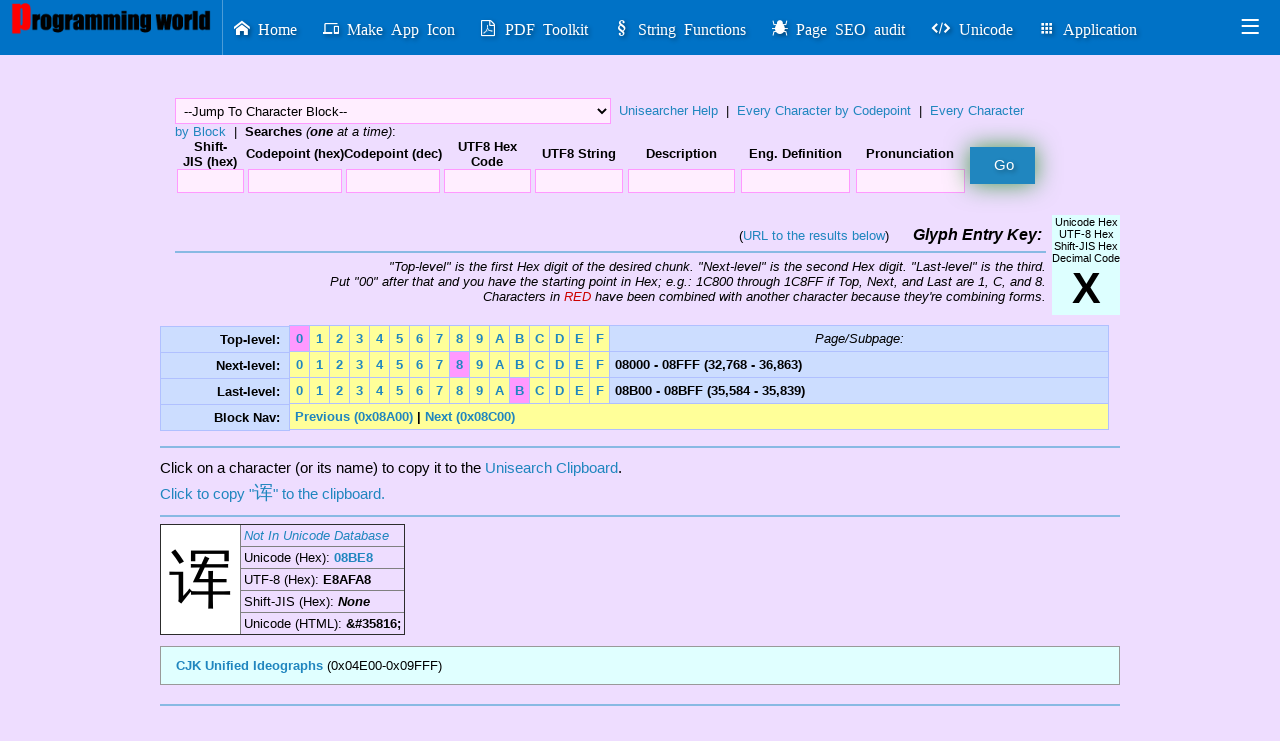

--- FILE ---
content_type: text/html; charset=UTF-8
request_url: https://thegioilaptrinh.net/unicode/?page=08&subpage=B&glyph=08BE8
body_size: 10664
content:
<html>

<head>
  <link type="image/x-icon" rel="icon" href="../images/favicon.png" />
    <meta http-equiv="content-type" content="text/html; charset=UTF-8" />
    <meta name="author" content = "ThếGiớiLậpTrình.Net" />
<meta name="classification" content="Unicode Utility" />
<meta name="distribution" content="Global" />
<meta name="doc-class" content="Completed" />
<meta name="doc-type" content="Web Page" />
<meta name="generator" content="pico v4.10" />
<meta name="MSSmartTagsPreventParsing" content="TRUE" />
<meta name="reply-to" content="thegioilaptrinh.net@gmail.com (ThếGiớiLậpTrình.Net)" />
<meta name="title" content="The Unicode Search: Details for 诨 (0x8be8, 35816)" />
<meta name="description" content="The Unicode Search. An interactive, fun-to-use Unicode database front-end, designed specifically to make the life of web designers and programmers alike easier (because I'm both) by making it effortless to find Unicode/UTF-8 characters in various encoding methods, enabling reproducing them hither and yon with clarity and grace. So the dream goes." />
<meta name="keywords" content="unicode, interactive, unicode chart, unicode charts, unicode search, unicode searcher, unicode character, unicode characters, unicode database, unicode lookup, unicode look up, codepoint, code point, glyph, unicode utf8, unicode utf-8, unicode utf 8, 0x8be8" />


<!-- Global site tag (gtag.js) - Google Analytics -->
   <script async src="https://www.googletagmanager.com/gtag/js?id=UA-20391402-2"></script>
   <script>
   window.dataLayer = window.dataLayer || [];

   function gtag() {
      dataLayer.push(arguments);
   }
   gtag('js', new Date());

   gtag('config', 'UA-20391402-2');
   </script><!-- <script async src="https://pagead2.googlesyndication.com/pagead/js/adsbygoogle.js?client=ca-pub-1656614863517753" crossorigin="anonymous"></script> -->

   <!-- <script async="async" data-cfasync="false" src="//pl18818423.highrevenuegate.com/7289de0c2862b3e750f26d791e09f13d/invoke.js"></script>

   //adsterra
   <script type='text/javascript' src='//pl18818934.highrevenuegate.com/b8/fe/0f/b8fe0f6826aa48a3ce9fd9be25e7e0bd.js'></script> -->
   <!-- <script type='text/javascript' src='//pl25379530.profitablecpmrate.com/27/90/48/2790482aebba7ad0fd2c181254f1995c.js'></script> -->

   <!-- <script async type="application/javascript" src="https://a.exdynsrv.com/ad-provider.js"></script> -->
   <!-- sms -->
   <!-- <script type="application/javascript" src="https://syndication.exdynsrv.com/splash.php?idzone=4953936"></script>
   <script type="application/javascript" data-idzone="4953972" data-ad_frequency_count="1" data-ad_frequency_period="30" data-type="desktop" data-browser_settings="1" data-ad_trigger_method="3" src="https://a.exdynsrv.com/fp-interstitial.js"></script> -->


  <!-- <title>TITLE?></title> -->
  <title>Unicode Search</title>
  <link rel="stylesheet" href="../css/metro.min.css" type="text/css">
  <link rel="stylesheet" href="../css/metro-responsive.min.css" type="text/css">

  <link href="../css/metro-icons.min.css" rel="stylesheet" type="text/css" />
  <link href="../css/metro-schemes.min.css" rel="stylesheet" type="text/css" />
  <link href="../css/metro-colors.min.css" rel="stylesheet" type="text/css" />

  <link rel="stylesheet" href="../css/style.css" type="text/css">
  <link rel="stylesheet" href="style.css" type="text/css">

  <script src="../js/jquery-3.1.0.js"></script>

  <script language="Javascript" src="inc.js"></script>
  <script language="Javascript" src="hints.js"></script>

    <script language="Javascript">
    var HINTS_CFG = {
      'top': 10, // a vertical offset of a hint from mouse pointer
      'left': 10, // a horizontal offset of a hint from mouse pointer
      'css': 'hint_text', // a style class name for all hints, TD object
      'show_delay': 50, // a delay between object mouseover and hint appearing
      'hide_delay': 0, // a delay between hint appearing and hint hiding
      'wise': true, // forces tip popup to be all on the screen.
      'follow': true, // makes tip popup follow mouse while open.
      'z-index': 0 // a z-index for all hint layers
    };

    var HINTS_ITEMS = new Array();
    HINTS_ITEMS[-1]='Codepoint (hexadecimal)<BR>&#12467;&#12540;&#12489;&#12509;&#12452;&#12531;&#12488; &#12304;16&#36914;&#27861;&#12305;<BR>Punto de c&#243;digo (hexadecimal)<BR>Kennzahlpunkt (hexadezimal)<BR>Point de code (hexad&#233;cimal)<BR>Punto di codice (esadecimale)<BR>&#931;&#951;&#956;&#949;&#943;&#959; &#954;&#974;&#948;&#953;&#954;&#945; (&#948;&#949;&#954;&#945;&#949;&#958;&#945;&#948;&#953;&#954;&#972;)<BR>(16 &#51652;&#48277;) &#53076;&#46300; &#54252;&#51064;&#53944;<BR>&#1055;&#1091;&#1085;&#1082;&#1090; &#1050;&#1086;&#1076;&#1077;&#1075;&#1086; (&#1096;&#1077;&#1089;&#1090;&#1085;&#1072;&#1076;&#1094;&#1072;&#1090;&#1080;&#1088;&#1080;&#1095;&#1085;&#1099;&#1081;)<BR>(Het hexadecimale) Punt van de code<BR>&#30908;&#40670; &#65288;&#21313;&#20845;&#36914;&#21046;&#65289;<BR>M&#227; &#273;i&#7875;m (16-th&#7853;p ph&#226;n)<BR>';HINTS_ITEMS[-2]='Codepoint (decimal)<BR>&#12467;&#12540;&#12489;&#12509;&#12452;&#12531;&#12488; &#12304;&#12487;&#12471;&#12510;&#12523;&#12305;<BR>Punto de c&#243;digo (decimal)<BR>Kennzahlpunkt (dezimal)<BR>Point de code (d&#233;cimal)<BR>Punto di codice (decimale)<BR>&#931;&#951;&#956;&#949;&#943;&#959; &#954;&#974;&#948;&#953;&#954;&#945; (&#948;&#949;&#954;&#945;&#948;&#953;&#954;&#972;&#962;)<BR>(&#49901;&#51652;&#48277;) &#53076;&#46300; &#54252;&#51064;&#53944;<BR>&#1055;&#1091;&#1085;&#1082;&#1090; &#1050;&#1086;&#1076;&#1077;&#1075;&#1086; (&#1076;&#1077;&#1089;&#1103;&#1090;&#1080;&#1095;&#1085;&#1086;)<BR>(decimaal) Punt van de code<BR>&#30908;&#40670; &#65288;&#23567;&#25976;&#65289;<BR>M&#227; &#273;i&#7875;m (Th&#7853;p ph&#226;n)<BR>';HINTS_ITEMS[-3]='Shift-JIS (hexadecimal)<BR>&#12471;&#12501;&#12488;-JIS &#12304;16&#36914;&#27861;&#12305;<BR>S-JIS (hexadecimal)<BR>S-JIS (hexadezimal)<BR>S-JIS (hexad&#233;cimal)<BR>S-JIS (esadecimale)<BR>S-JIS (&#948;&#949;&#954;&#945;&#949;&#958;&#945;&#948;&#953;&#954;&#972;)<BR>(16 &#51652;&#48277;) S-JIS<BR>S-JIS (&#1096;&#1077;&#1089;&#1090;&#1085;&#1072;&#1076;&#1094;&#1072;&#1090;&#1080;&#1088;&#1080;&#1095;&#1085;&#1099;&#1081;)<BR>(Het hexadecimale) S-JIS<BR>S-JIS &#65288;&#21313;&#20845;&#36914;&#21046;&#65289;<BR>Shift-JIS (16-th&#7853;p ph&#226;n)<BR>';HINTS_ITEMS[-4]='UTF8 (hexadecimal)<BR>UTF8 &#12304;16&#36914;&#27861;&#12305;<BR>UTF8 (hexadecimal)<BR>UTF8 (hexadezimal)<BR>UTF8 (hexad&#233;cimal)<BR>UTF8 (esadecimale)<BR>UTF8 (&#948;&#949;&#954;&#945;&#949;&#958;&#945;&#948;&#953;&#954;&#972;)<BR>(16 &#51652;&#48277;) UTF8<BR>UTF8 (&#1096;&#1077;&#1089;&#1090;&#1085;&#1072;&#1076;&#1094;&#1072;&#1090;&#1080;&#1088;&#1080;&#1095;&#1085;&#1099;&#1081;)<BR>(Het hexadecimale) UTF8<BR>UTF8 &#65288;&#21313;&#20845;&#36914;&#21046;&#65289;<BR>UTF8 (16-th&#7853;p ph&#226;n)<BR>';HINTS_ITEMS[-5]='UTF8 Character String<BR>UTF8 &#12473;&#12488;&#12522;&#12531;&#12464;<BR>UTF8 Caracteres<BR>UTF8 Buchstaben<BR>UTF8 Caract&#232;res<BR>UTF8 Caratteri<BR>UTF8 &#935;&#945;&#961;&#945;&#954;&#964;&#942;&#961;&#949;&#962;<BR>UTF8 &#53945;&#49457;<BR>UTF8 &#1061;&#1072;&#1088;&#1072;&#1082;&#1090;&#1077;&#1088;&#1099;<BR>UTF8 Karakters<BR>UTF8 &#23383;&#31526;<BR>UTF8 M&#7897;t chu&#7895;i nh&#226;n v&#7853;t<BR>';HINTS_ITEMS[-6]='Description (English)<BR>&#33521;&#35500;&#26126;<BR>Descripci&#243;n (Ingl&#233;s)<BR>Beschreibung (Englisch)<BR>Description (Anglais)<BR>Descrizione (Inglese)<BR>&#928;&#949;&#961;&#953;&#947;&#961;&#945;&#966;&#942; (&#913;&#947;&#947;&#955;&#953;&#954;&#940;)<BR>(&#50689;&#50612;) &#47896;&#49324;<BR>&#1054;&#1087;&#1080;&#1089;&#1072;&#1085;&#1080;&#1077; (&#1040;&#1085;&#1075;&#1083;&#1080;&#1081;&#1089;&#1082;&#1086;)<BR>(Engels) Beschrijving<BR>&#25551;&#36848; &#65288;&#33521;&#35486;&#65289;<BR>M&#244; t&#7843; (Ti&#7871;ng Anh)<BR>';HINTS_ITEMS[-7]='Definition (English)<BR>&#33521;&#23450;&#32681;<BR>Definici&#243;n (Ingl&#233;s)<BR>Definition (Englisch)<BR>D&#233;finition (Anglais)<BR>Definizione (Inglese)<BR>&#922;&#945;&#952;&#959;&#961;&#953;&#963;&#956;&#972;&#962; (&#913;&#947;&#947;&#955;&#953;&#954;&#940;)<BR>(&#50689;&#50612;) &#51221;&#51032;<BR>&#1054;&#1087;&#1088;&#1077;&#1076;&#1077;&#1083;&#1077;&#1085;&#1080;&#1077; (&#1040;&#1085;&#1075;&#1083;&#1080;&#1081;&#1089;&#1082;&#1086;)<BR>(Engels) Definitie<BR>&#23450;&#32681; &#65288;&#33521;&#35486;&#65289;<BR>Đ&#7883;nh ngh&#297;a (Ti&#7871;ng Anh)<BR>';HINTS_ITEMS[-8]='Pronunciation (English)<BR>&#33521;&#30330;&#38899;<BR>Pronunciaci&#243;n (Ingl&#233;s)<BR>Aussprache (Englisch)<BR>Prononciation (Anglais)<BR>Pronuncia (Inglese)<BR>&#928;&#961;&#959;&#966;&#959;&#961;&#940; (&#913;&#947;&#947;&#955;&#953;&#954;&#940;)<BR>(&#50689;&#50612;) &#48156;&#51020;<BR>&#1042;&#1099;&#1075;&#1086;&#1074;&#1086;&#1088; (&#1040;&#1085;&#1075;&#1083;&#1080;&#1081;&#1089;&#1082;&#1086;)<BR>(Engels) Uitspraak<BR>&#30332;&#38899; &#65288;&#33521;&#35486;&#65289;<BR>Ph&#225;t &#226;m (Ti&#7871;ng Anh)<BR>';    var myHint = new THints(HINTS_CFG, HINTS_ITEMS);
  </script>

  <script src="../js/metro.min.js"> </script>
</head>


<body>
  <div class="app-bar" data-role="appbar">
    <a class="app-bar-element" href="https://thegioilaptrinh.net/"><img src="../images/logo_sc.png" class="logo"></a>
    <span class="app-bar-divider"></span>
    <ul class="app-bar-menu">
    <li><a href="https://thegioilaptrinh.net/" class="text-shadow"><span class="mif-home prepend-icon"> Home</span>&nbsp;</a></li>
    <li><a href="https://thegioilaptrinh.net/make-app-icon/" class="text-shadow"><span class="mif-phonelink prepend-icon"> Make App Icon</span>&nbsp;</a></li>
    <li><a href="https://thegioilaptrinh.net/tools/pdf-kit" class="text-shadow"><span class="mif-file-pdf prepend-icon"> PDF Toolkit</span>&nbsp;</a></li>
    <li><a href="https://thegioilaptrinh.net/string" class="text-shadow"><span class="mif-section prepend-icon"> String Functions</span>&nbsp;</a></li>
    <!--    <li><a href="http://thegioilaptrinh.net/app/appru/" class="text-shadow"><span class="mif-security prepend-icon"></span> Chess Kingdom AI</a></li>-->
    <!--    <li><a href="http://thegioilaptrinh.net/app/appru/#solitaire" class="text-shadow" title="Cards Solitaire Spider Solitaire"><span class="mif-versions prepend-icon"></span> Cards Solitaire</a></li>-->
    <!--    <li><a href="http://thegioilaptrinh.net/app/chinese-chess/" class="text-shadow"><span class="mif-dice prepend-icon"></span> Chinese Chess AI</a></li>-->
    <!--    <li><a href="http://thegioilaptrinh.net/app/appru/#gomoku" class="text-shadow" title="Chess Caro - Tik Tak Toe - Gomoku"><span class="mif-cross prepend-icon"></span> Caro - Tiktaktoe</a></li>-->
    
    <li><a href="https://thegioilaptrinh.net/reviewer/tools-seo/" class="text-shadow"><span class="mif-bug prepend-icon"> Page SEO audit</span>&nbsp;</a></li>
    <li><a href="https://thegioilaptrinh.net/unicode/" class="text-shadow"><span class="mif-embed2 prepend-icon"> Unicode</span>&nbsp;</a></li>
    <li><a href="https://thegioilaptrinh.net/app/" class="text-shadow"><span class="mif-apps prepend-icon"> Application</span>&nbsp;</a></li>

    <li>
        <a href="" class="dropdown-toggle"><span class="mif-tools"> Tools</span>&nbsp;</a>
        <ul class="d-menu app-bar-drop-container" data-role="dropdown">
            <li><a href="https://thegioilaptrinh.net/mindmap/" class="text-shadow"><span class="mif-flow-tree prepend-icon"> Mindmap</span>&nbsp;</a></li>
            <li><a href="https://thegioilaptrinh.net/miniPaint/" class="text-shadow"><span class="mif-palette prepend-icon"> Design & Paint</span>&nbsp;</a></li>
            <li class="divider"></li>
        </ul>
    </li>
    <!--        <li><a href="">Help</a></li>-->
    
</ul>

<ul class="app-bar-menu place-right">
    <li><a href="#" class="text-shadow"><span class="mif-compass prepend-icon"> Support</span>&nbsp;</a></li>
</ul>
  </div>

  <div class="container">
          <div class="clear-float" style="text-align:center; padding-top:10px">
        <script type="text/javascript">
          atOptions = {
            'key': '45e859db7d249e2248daebfb76b4ac18',
            'format': 'iframe',
            'height': 90,
            'width': 728,
            'params': {}
          };
        </script>
        <script type="text/javascript" src="//www.highperformanceformat.com/45e859db7d249e2248daebfb76b4ac18/invoke.js"></script>
      </div>
    
    <div class="clear-float"></div>

    <table class="table">
      <form method="POST" action="">
        <input type="hidden" name="dosearch" value="y">
        <input type="hidden" name="page" value="08">
        <input type="hidden" name="subpage" value="B">
        <tr>
          <td valign="middle" colspan="2">

            <table class="table tb-no-space">
              <tr>
                <td colspan="17">
                  <select name="codeblock" onChange="submit();">
<option value="">--Jump To Character Block--</option>
<option value="1E9" >0x1E900-0x1E95F: Adlam</option>
<option value="101" >0x10100-0x1013F: Aegean Numbers</option>
<option value="117" >0x11700-0x1174F: Ahom</option>
<option value="1F7" >0x1F700-0x1F77F: Alchemical Symbols</option>
<option value="0FB" >0x0FB00-0x0FB4F: Alphabetic Presentation Forms</option>
<option value="144" >0x14400-0x1467F: Anatolian Hieroglyphs</option>
<option value="1D2" >0x1D200-0x1D24F: Ancient Greek Musical Notation</option>
<option value="101" >0x10140-0x1018F: Ancient Greek Numbers</option>
<option value="101" >0x10190-0x101CF: Ancient Symbols</option>
<option value="006" >0x00600-0x006FF: Arabic</option>
<option value="008" >0x008A0-0x008FF: Arabic Extended-A</option>
<option value="008" >0x00870-0x0089F: Arabic Extended-B</option>
<option value="1EE" >0x1EE00-0x1EEFF: Arabic Mathematical Alphabetic Symbols</option>
<option value="0FB" >0x0FB50-0x0FDFF: Arabic Presentation Forms-A</option>
<option value="0FE" >0x0FE70-0x0FEFF: Arabic Presentation Forms-B</option>
<option value="007" >0x00750-0x0077F: Arabic Supplement</option>
<option value="005" >0x00530-0x0058F: Armenian</option>
<option value="021" >0x02190-0x021FF: Arrows</option>
<option value="10B" >0x10B00-0x10B3F: Avestan</option>
<option value="01B" >0x01B00-0x01B7F: Balinese</option>
<option value="0A6" >0x0A6A0-0x0A6FF: Bamum</option>
<option value="168" >0x16800-0x16A3F: Bamum Supplement</option>
<option value="000" >0x00000-0x0007F: Basic Latin</option>
<option value="16A" >0x16AD0-0x16AFF: Bassa Vah</option>
<option value="01B" >0x01BC0-0x01BFF: Batak</option>
<option value="009" >0x00980-0x009FF: Bengali</option>
<option value="11C" >0x11C00-0x11C6F: Bhaiksuki</option>
<option value="025" >0x02580-0x0259F: Block Elements</option>
<option value="031" >0x03100-0x0312F: Bopomofo</option>
<option value="031" >0x031A0-0x031BF: Bopomofo Extended</option>
<option value="025" >0x02500-0x0257F: Box Drawing</option>
<option value="110" >0x11000-0x1107F: Brahmi</option>
<option value="028" >0x02800-0x028FF: Braille Patterns</option>
<option value="01A" >0x01A00-0x01A1F: Buginese</option>
<option value="017" >0x01740-0x0175F: Buhid</option>
<option value="1D0" >0x1D000-0x1D0FF: Byzantine Musical Symbols</option>
<option value="102" >0x102A0-0x102DF: Carian</option>
<option value="105" >0x10530-0x1056F: Caucasian Albanian</option>
<option value="111" >0x11100-0x1114F: Chakma</option>
<option value="0AA" >0x0AA00-0x0AA5F: Cham</option>
<option value="013" >0x013A0-0x013FF: Cherokee</option>
<option value="0AB" >0x0AB70-0x0ABBF: Cherokee Supplement</option>
<option value="1FA" >0x1FA00-0x1FA6F: Chess Symbols</option>
<option value="10F" >0x10FB0-0x10FDF: Chorasmian</option>
<option value="033" >0x03300-0x033FF: CJK Compatibility</option>
<option value="0FE" >0x0FE30-0x0FE4F: CJK Compatibility Forms</option>
<option value="0F9" >0x0F900-0x0FAFF: CJK Compatibility Ideographs</option>
<option value="2F8" >0x2F800-0x2FA1F: CJK Compatibility Ideographs Supplement</option>
<option value="02E" >0x02E80-0x02EFF: CJK Radicals Supplement</option>
<option value="031" >0x031C0-0x031EF: CJK Strokes</option>
<option value="030" >0x03000-0x0303F: CJK Symbols and Punctuation</option>
<option value="04E" >0x04E00-0x09FFF: CJK Unified Ideographs</option>
<option value="034" >0x03400-0x04DBF: CJK Unified Ideographs Extension A</option>
<option value="200" >0x20000-0x2A6DF: CJK Unified Ideographs Extension B</option>
<option value="2A7" >0x2A700-0x2B73F: CJK Unified Ideographs Extension C</option>
<option value="2B7" >0x2B740-0x2B81F: CJK Unified Ideographs Extension D</option>
<option value="2B8" >0x2B820-0x2CEAF: CJK Unified Ideographs Extension E</option>
<option value="2CE" >0x2CEB0-0x2EBEF: CJK Unified Ideographs Extension F</option>
<option value="300" >0x30000-0x3134F: CJK Unified Ideographs Extension G</option>
<option value="003" >0x00300-0x0036F: Combining Diacritical Marks</option>
<option value="01A" >0x01AB0-0x01AFF: Combining Diacritical Marks Extended</option>
<option value="020" >0x020D0-0x020FF: Combining Diacritical Marks for Symbols</option>
<option value="01D" >0x01DC0-0x01DFF: Combining Diacritical Marks Supplement</option>
<option value="0FE" >0x0FE20-0x0FE2F: Combining Half Marks</option>
<option value="0A8" >0x0A830-0x0A83F: Common Indic Number Forms</option>
<option value="024" >0x02400-0x0243F: Control Pictures</option>
<option value="02C" >0x02C80-0x02CFF: Coptic</option>
<option value="102" >0x102E0-0x102FF: Coptic Epact Numbers</option>
<option value="1D3" >0x1D360-0x1D37F: Counting Rod Numerals</option>
<option value="120" >0x12000-0x123FF: Cuneiform</option>
<option value="124" >0x12400-0x1247F: Cuneiform Numbers and Punctuation</option>
<option value="020" >0x020A0-0x020CF: Currency Symbols</option>
<option value="108" >0x10800-0x1083F: Cypriot Syllabary</option>
<option value="12F" >0x12F90-0x12FFF: Cypro-Minoan</option>
<option value="004" >0x00400-0x004FF: Cyrillic</option>
<option value="02D" >0x02DE0-0x02DFF: Cyrillic Extended-A</option>
<option value="0A6" >0x0A640-0x0A69F: Cyrillic Extended-B</option>
<option value="01C" >0x01C80-0x01C8F: Cyrillic Extended-C</option>
<option value="005" >0x00500-0x0052F: Cyrillic Supplement</option>
<option value="104" >0x10400-0x1044F: Deseret</option>
<option value="009" >0x00900-0x0097F: Devanagari</option>
<option value="0A8" >0x0A8E0-0x0A8FF: Devanagari Extended</option>
<option value="027" >0x02700-0x027BF: Dingbats</option>
<option value="119" >0x11900-0x1195F: Dives Akuru</option>
<option value="118" >0x11800-0x1184F: Dogra</option>
<option value="1F0" >0x1F030-0x1F09F: Domino Tiles</option>
<option value="1BC" >0x1BC00-0x1BC9F: Duployan</option>
<option value="124" >0x12480-0x1254F: Early Dynastic Cuneiform</option>
<option value="134" >0x13430-0x1343F: Egyptian Hieroglyph Format Controls</option>
<option value="130" >0x13000-0x1342F: Egyptian Hieroglyphs</option>
<option value="105" >0x10500-0x1052F: Elbasan</option>
<option value="10F" >0x10FE0-0x10FFF: Elymaic</option>
<option value="1F6" >0x1F600-0x1F64F: Emoticons</option>
<option value="1F1" >0x1F100-0x1F1FF: Enclosed Alphanumeric Supplement</option>
<option value="024" >0x02460-0x024FF: Enclosed Alphanumerics</option>
<option value="032" >0x03200-0x032FF: Enclosed CJK Letters and Months</option>
<option value="1F2" >0x1F200-0x1F2FF: Enclosed Ideographic Supplement</option>
<option value="012" >0x01200-0x0137F: Ethiopic</option>
<option value="02D" >0x02D80-0x02DDF: Ethiopic Extended</option>
<option value="0AB" >0x0AB00-0x0AB2F: Ethiopic Extended-A</option>
<option value="1E7" >0x1E7E0-0x1E7FF: Ethiopic Extended-B</option>
<option value="013" >0x01380-0x0139F: Ethiopic Supplement</option>
<option value="020" >0x02000-0x0206F: General Punctuation</option>
<option value="025" >0x025A0-0x025FF: Geometric Shapes</option>
<option value="1F7" >0x1F780-0x1F7FF: Geometric Shapes Extended</option>
<option value="010" >0x010A0-0x010FF: Georgian</option>
<option value="01C" >0x01C90-0x01CBF: Georgian Extended</option>
<option value="02D" >0x02D00-0x02D2F: Georgian Supplement</option>
<option value="02C" >0x02C00-0x02C5F: Glagolitic</option>
<option value="1E0" >0x1E000-0x1E02F: Glagolitic Supplement</option>
<option value="103" >0x10330-0x1034F: Gothic</option>
<option value="113" >0x11300-0x1137F: Grantha</option>
<option value="003" >0x00370-0x003FF: Greek and Coptic</option>
<option value="01F" >0x01F00-0x01FFF: Greek Extended</option>
<option value="00A" >0x00A80-0x00AFF: Gujarati</option>
<option value="11D" >0x11D60-0x11DAF: Gunjala Gondi</option>
<option value="00A" >0x00A00-0x00A7F: Gurmukhi</option>
<option value="0FF" >0x0FF00-0x0FFEF: Halfwidth and Fullwidth Forms</option>
<option value="031" >0x03130-0x0318F: Hangul Compatibility Jamo</option>
<option value="011" >0x01100-0x011FF: Hangul Jamo</option>
<option value="0A9" >0x0A960-0x0A97F: Hangul Jamo Extended-A</option>
<option value="0D7" >0x0D7B0-0x0D7FF: Hangul Jamo Extended-B</option>
<option value="0AC" >0x0AC00-0x0D7AF: Hangul Syllables</option>
<option value="10D" >0x10D00-0x10D3F: Hanifi Rohingya</option>
<option value="017" >0x01720-0x0173F: Hanunoo</option>
<option value="108" >0x108E0-0x108FF: Hatran</option>
<option value="005" >0x00590-0x005FF: Hebrew</option>
<option value="0DB" >0x0DB80-0x0DBFF: High Private Use Surrogates</option>
<option value="0D8" >0x0D800-0x0DB7F: High Surrogates</option>
<option value="030" >0x03040-0x0309F: Hiragana</option>
<option value="02F" >0x02FF0-0x02FFF: Ideographic Description Characters</option>
<option value="16F" >0x16FE0-0x16FFF: Ideographic Symbols and Punctuation</option>
<option value="108" >0x10840-0x1085F: Imperial Aramaic</option>
<option value="1EC" >0x1EC70-0x1ECBF: Indic Siyaq Numbers</option>
<option value="10B" >0x10B60-0x10B7F: Inscriptional Pahlavi</option>
<option value="10B" >0x10B40-0x10B5F: Inscriptional Parthian</option>
<option value="002" >0x00250-0x002AF: IPA Extensions</option>
<option value="0A9" >0x0A980-0x0A9DF: Javanese</option>
<option value="110" >0x11080-0x110CF: Kaithi</option>
<option value="1B1" >0x1B100-0x1B12F: Kana Extended-A</option>
<option value="1AF" >0x1AFF0-0x1AFFF: Kana Extended-B</option>
<option value="1B0" >0x1B000-0x1B0FF: Kana Supplement</option>
<option value="031" >0x03190-0x0319F: Kanbun</option>
<option value="02F" >0x02F00-0x02FDF: Kangxi Radicals</option>
<option value="00C" >0x00C80-0x00CFF: Kannada</option>
<option value="030" >0x030A0-0x030FF: Katakana</option>
<option value="031" >0x031F0-0x031FF: Katakana Phonetic Extensions</option>
<option value="0A9" >0x0A900-0x0A92F: Kayah Li</option>
<option value="10A" >0x10A00-0x10A5F: Kharoshthi</option>
<option value="18B" >0x18B00-0x18CFF: Khitan Small Script</option>
<option value="017" >0x01780-0x017FF: Khmer</option>
<option value="019" >0x019E0-0x019FF: Khmer Symbols</option>
<option value="112" >0x11200-0x1124F: Khojki</option>
<option value="112" >0x112B0-0x112FF: Khudawadi</option>
<option value="00E" >0x00E80-0x00EFF: Lao</option>
<option value="01E" >0x01E00-0x01EFF: Latin Extended Additional</option>
<option value="001" >0x00100-0x0017F: Latin Extended-A</option>
<option value="001" >0x00180-0x0024F: Latin Extended-B</option>
<option value="02C" >0x02C60-0x02C7F: Latin Extended-C</option>
<option value="0A7" >0x0A720-0x0A7FF: Latin Extended-D</option>
<option value="0AB" >0x0AB30-0x0AB6F: Latin Extended-E</option>
<option value="107" >0x10780-0x107BF: Latin Extended-F</option>
<option value="1DF" >0x1DF00-0x1DFFF: Latin Extended-G</option>
<option value="000" >0x00080-0x000FF: Latin-1 Supplement</option>
<option value="01C" >0x01C00-0x01C4F: Lepcha</option>
<option value="021" >0x02100-0x0214F: Letterlike Symbols</option>
<option value="019" >0x01900-0x0194F: Limbu</option>
<option value="106" >0x10600-0x1077F: Linear A</option>
<option value="100" >0x10080-0x100FF: Linear B Ideograms</option>
<option value="100" >0x10000-0x1007F: Linear B Syllabary</option>
<option value="0A4" >0x0A4D0-0x0A4FF: Lisu</option>
<option value="11F" >0x11FB0-0x11FBF: Lisu Supplement</option>
<option value="0DC" >0x0DC00-0x0DFFF: Low Surrogates</option>
<option value="102" >0x10280-0x1029F: Lycian</option>
<option value="109" >0x10920-0x1093F: Lydian</option>
<option value="111" >0x11150-0x1117F: Mahajani</option>
<option value="1F0" >0x1F000-0x1F02F: Mahjong Tiles</option>
<option value="11E" >0x11EE0-0x11EFF: Makasar</option>
<option value="00D" >0x00D00-0x00D7F: Malayalam</option>
<option value="008" >0x00840-0x0085F: Mandaic</option>
<option value="10A" >0x10AC0-0x10AFF: Manichaean</option>
<option value="11C" >0x11C70-0x11CBF: Marchen</option>
<option value="11D" >0x11D00-0x11D5F: Masaram Gondi</option>
<option value="1D4" >0x1D400-0x1D7FF: Mathematical Alphanumeric Symbols</option>
<option value="022" >0x02200-0x022FF: Mathematical Operators</option>
<option value="1D2" >0x1D2E0-0x1D2FF: Mayan Numerals</option>
<option value="16E" >0x16E40-0x16E9F: Medefaidrin</option>
<option value="0AB" >0x0ABC0-0x0ABFF: Meetei Mayek</option>
<option value="0AA" >0x0AAE0-0x0AAFF: Meetei Mayek Extensions</option>
<option value="1E8" >0x1E800-0x1E8DF: Mende Kikakui</option>
<option value="109" >0x109A0-0x109FF: Meroitic Cursive</option>
<option value="109" >0x10980-0x1099F: Meroitic Hieroglyphs</option>
<option value="16F" >0x16F00-0x16F9F: Miao</option>
<option value="027" >0x027C0-0x027EF: Miscellaneous Mathematical Symbols-A</option>
<option value="029" >0x02980-0x029FF: Miscellaneous Mathematical Symbols-B</option>
<option value="026" >0x02600-0x026FF: Miscellaneous Symbols</option>
<option value="02B" >0x02B00-0x02BFF: Miscellaneous Symbols and Arrows</option>
<option value="1F3" >0x1F300-0x1F5FF: Miscellaneous Symbols and Pictographs</option>
<option value="023" >0x02300-0x023FF: Miscellaneous Technical</option>
<option value="116" >0x11600-0x1165F: Modi</option>
<option value="0A7" >0x0A700-0x0A71F: Modifier Tone Letters</option>
<option value="018" >0x01800-0x018AF: Mongolian</option>
<option value="116" >0x11660-0x1167F: Mongolian Supplement</option>
<option value="16A" >0x16A40-0x16A6F: Mro</option>
<option value="112" >0x11280-0x112AF: Multani</option>
<option value="1D1" >0x1D100-0x1D1FF: Musical Symbols</option>
<option value="010" >0x01000-0x0109F: Myanmar</option>
<option value="0AA" >0x0AA60-0x0AA7F: Myanmar Extended-A</option>
<option value="0A9" >0x0A9E0-0x0A9FF: Myanmar Extended-B</option>
<option value="108" >0x10880-0x108AF: Nabataean</option>
<option value="119" >0x119A0-0x119FF: Nandinagari</option>
<option value="019" >0x01980-0x019DF: New Tai Lue</option>
<option value="114" >0x11400-0x1147F: Newa</option>
<option value="007" >0x007C0-0x007FF: NKo</option>
<option value="021" >0x02150-0x0218F: Number Forms</option>
<option value="1B1" >0x1B170-0x1B2FF: Nushu</option>
<option value="1E1" >0x1E100-0x1E14F: Nyiakeng Puachue Hmong</option>
<option value="016" >0x01680-0x0169F: Ogham</option>
<option value="01C" >0x01C50-0x01C7F: Ol Chiki</option>
<option value="10C" >0x10C80-0x10CFF: Old Hungarian</option>
<option value="103" >0x10300-0x1032F: Old Italic</option>
<option value="10A" >0x10A80-0x10A9F: Old North Arabian</option>
<option value="103" >0x10350-0x1037F: Old Permic</option>
<option value="103" >0x103A0-0x103DF: Old Persian</option>
<option value="10F" >0x10F00-0x10F2F: Old Sogdian</option>
<option value="10A" >0x10A60-0x10A7F: Old South Arabian</option>
<option value="10C" >0x10C00-0x10C4F: Old Turkic</option>
<option value="10F" >0x10F70-0x10FAF: Old Uyghur</option>
<option value="024" >0x02440-0x0245F: Optical Character Recognition</option>
<option value="00B" >0x00B00-0x00B7F: Oriya</option>
<option value="1F6" >0x1F650-0x1F67F: Ornamental Dingbats</option>
<option value="104" >0x104B0-0x104FF: Osage</option>
<option value="104" >0x10480-0x104AF: Osmanya</option>
<option value="1ED" >0x1ED00-0x1ED4F: Ottoman Siyaq Numbers</option>
<option value="16B" >0x16B00-0x16B8F: Pahawh Hmong</option>
<option value="108" >0x10860-0x1087F: Palmyrene</option>
<option value="11A" >0x11AC0-0x11AFF: Pau Cin Hau</option>
<option value="0A8" >0x0A840-0x0A87F: Phags-pa</option>
<option value="101" >0x101D0-0x101FF: Phaistos Disc</option>
<option value="109" >0x10900-0x1091F: Phoenician</option>
<option value="01D" >0x01D00-0x01D7F: Phonetic Extensions</option>
<option value="01D" >0x01D80-0x01DBF: Phonetic Extensions Supplement</option>
<option value="1F0" >0x1F0A0-0x1F0FF: Playing Cards</option>
<option value="0E0" >0x0E000-0x0F8FF: Private Use Area</option>
<option value="10B" >0x10B80-0x10BAF: Psalter Pahlavi</option>
<option value="0A9" >0x0A930-0x0A95F: Rejang</option>
<option value="10E" >0x10E60-0x10E7F: Rumi Numeral Symbols</option>
<option value="016" >0x016A0-0x016FF: Runic</option>
<option value="008" >0x00800-0x0083F: Samaritan</option>
<option value="0A8" >0x0A880-0x0A8DF: Saurashtra</option>
<option value="111" >0x11180-0x111DF: Sharada</option>
<option value="104" >0x10450-0x1047F: Shavian</option>
<option value="1BC" >0x1BCA0-0x1BCAF: Shorthand Format Controls</option>
<option value="115" >0x11580-0x115FF: Siddham</option>
<option value="00D" >0x00D80-0x00DFF: Sinhala</option>
<option value="111" >0x111E0-0x111FF: Sinhala Archaic Numbers</option>
<option value="0FE" >0x0FE50-0x0FE6F: Small Form Variants</option>
<option value="1B1" >0x1B130-0x1B16F: Small Kana Extension</option>
<option value="10F" >0x10F30-0x10F6F: Sogdian</option>
<option value="110" >0x110D0-0x110FF: Sora Sompeng</option>
<option value="11A" >0x11A50-0x11AAF: Soyombo</option>
<option value="002" >0x002B0-0x002FF: Spacing Modifier Letters</option>
<option value="0FF" >0x0FFF0-0x0FFFF: Specials</option>
<option value="01B" >0x01B80-0x01BBF: Sundanese</option>
<option value="01C" >0x01CC0-0x01CCF: Sundanese Supplement</option>
<option value="020" >0x02070-0x0209F: Superscripts and Subscripts</option>
<option value="027" >0x027F0-0x027FF: Supplemental Arrows-A</option>
<option value="029" >0x02900-0x0297F: Supplemental Arrows-B</option>
<option value="1F8" >0x1F800-0x1F8FF: Supplemental Arrows-C</option>
<option value="02A" >0x02A00-0x02AFF: Supplemental Mathematical Operators</option>
<option value="02E" >0x02E00-0x02E7F: Supplemental Punctuation</option>
<option value="1F9" >0x1F900-0x1F9FF: Supplemental Symbols and Pictographs</option>
<option value="F00" >0xF0000-0xFFFFF: Supplementary Private Use Area-A</option>
<option value="1D8" >0x1D800-0x1DAAF: Sutton SignWriting</option>
<option value="0A8" >0x0A800-0x0A82F: Syloti Nagri</option>
<option value="1FA" >0x1FA70-0x1FAFF: Symbols and Pictographs Extended-A</option>
<option value="1FB" >0x1FB00-0x1FBFF: Symbols for Legacy Computing</option>
<option value="007" >0x00700-0x0074F: Syriac</option>
<option value="008" >0x00860-0x0086F: Syriac Supplement</option>
<option value="017" >0x01700-0x0171F: Tagalog</option>
<option value="017" >0x01760-0x0177F: Tagbanwa</option>
<option value="E00" >0xE0000-0xE007F: Tags</option>
<option value="019" >0x01950-0x0197F: Tai Le</option>
<option value="01A" >0x01A20-0x01AAF: Tai Tham</option>
<option value="0AA" >0x0AA80-0x0AADF: Tai Viet</option>
<option value="1D3" >0x1D300-0x1D35F: Tai Xuan Jing Symbols</option>
<option value="116" >0x11680-0x116CF: Takri</option>
<option value="00B" >0x00B80-0x00BFF: Tamil</option>
<option value="11F" >0x11FC0-0x11FFF: Tamil Supplement</option>
<option value="16A" >0x16A70-0x16ACF: Tangsa</option>
<option value="170" >0x17000-0x187FF: Tangut</option>
<option value="188" >0x18800-0x18AFF: Tangut Components</option>
<option value="18D" >0x18D00-0x18D7F: Tangut Supplement</option>
<option value="00C" >0x00C00-0x00C7F: Telugu</option>
<option value="007" >0x00780-0x007BF: Thaana</option>
<option value="00E" >0x00E00-0x00E7F: Thai</option>
<option value="00F" >0x00F00-0x00FFF: Tibetan</option>
<option value="02D" >0x02D30-0x02D7F: Tifinagh</option>
<option value="114" >0x11480-0x114DF: Tirhuta</option>
<option value="1E2" >0x1E290-0x1E2BF: Toto</option>
<option value="1F6" >0x1F680-0x1F6FF: Transport and Map Symbols</option>
<option value="103" >0x10380-0x1039F: Ugaritic</option>
<option value="014" >0x01400-0x0167F: Unified Canadian Aboriginal Syllabics</option>
<option value="018" >0x018B0-0x018FF: Unified Canadian Aboriginal Syllabics Extended</option>
<option value="11A" >0x11AB0-0x11ABF: Unified Canadian Aboriginal Syllabics Extended-A</option>
<option value="0A5" >0x0A500-0x0A63F: Vai</option>
<option value="0FE" >0x0FE00-0x0FE0F: Variation Selectors</option>
<option value="E01" >0xE0100-0xE01EF: Variation Selectors Supplement</option>
<option value="01C" >0x01CD0-0x01CFF: Vedic Extensions</option>
<option value="0FE" >0x0FE10-0x0FE1F: Vertical Forms</option>
<option value="105" >0x10570-0x105BF: Vithkuqi</option>
<option value="1E2" >0x1E2C0-0x1E2FF: Wancho</option>
<option value="118" >0x118A0-0x118FF: Warang Citi</option>
<option value="10E" >0x10E80-0x10EBF: Yezidi</option>
<option value="0A4" >0x0A490-0x0A4CF: Yi Radicals</option>
<option value="0A0" >0x0A000-0x0A48F: Yi Syllables</option>
<option value="04D" >0x04DC0-0x04DFF: Yijing Hexagram Symbols</option>
<option value="11A" >0x11A00-0x11A4F: Zanabazar Square</option>
<option value="1CF" >0x1CF00-0x1CFCF: Znamenny Musical Notation</option>
</select>
                  &nbsp;<a target="_blank" href="help.php">Unisearcher Help</a>
                  &nbsp;|&nbsp;
                  <a target="_blank" href="allchars1.php">Every Character by Codepoint</a>
                  &nbsp;|&nbsp; <a target="_blank" href="allchars2.php">Every Character by Block</a>
                  &nbsp;|&nbsp; <B>Searches</B> <I>(<B>one</B> at a time)</I>:
                </td>
              </tr>

              <tr>
                <th>Shift-JIS&nbsp;(hex)</th>
                <td rowspan="2" bgcolor="#cc66cc"><img src="spacer.gif" width="1"></td>
                <th align="center">Codepoint&nbsp;(hex)</th>
                <td rowspan="2" bgcolor="#cc66cc"><img src="spacer.gif" width="1"></td>
                <th align="center">Codepoint&nbsp;(dec)</th>
                <td rowspan="2" bgcolor="#cc66cc"><img src="spacer.gif" width="1"></td>
                <th align="center">UTF8 Hex Code</th>
                <td rowspan="2" bgcolor="#cc66cc"><img src="spacer.gif" width="1"></td>
                <th align="center">UTF8 String</th>
                <td rowspan="2" bgcolor="#cc66cc"><img src="spacer.gif" width="1"></td>
                <th align="center">Description</th>
                <td rowspan="2" bgcolor="#cc66cc"><img src="spacer.gif" width="1"></td>
                <th align="center">Eng.&nbsp;Definition</th>
                <td rowspan="2" bgcolor="#cc66cc"><img src="spacer.gif" width="1"></td>
                <th align="center">Pronunciation</th>
                <td rowspan="2" bgcolor="#cc66cc"><img src="spacer.gif" width="1"></td>
                <th rowspan="2" valign="middle">
                  <input class="button primary block-shadow-success text-shadow loading-pulse lighten" type="submit" value="Go">
                  <!-- <button class="button primary block-shadow-success text-shadow loading-pulse lighten" type="submit">Go</button> -->
                </th>
              </tr>
              <tr>
                <td align="center" valign="top"><input type="text" name="shiftjis" size="5" maxlength="5" onMouseOver="myHint.show(-3);" onMouseOut="myHint.hide();" value="" /></td>
                <td align="center" valign="top"><input type="text" name="unihex" size="5" maxlength="5" onMouseOver="myHint.show(-1);" onMouseOut="myHint.hide();" value=""></td>
                <td align="center" valign="top"><input type="text" name="unidecimal" size="7" maxlength="7" onMouseOver="myHint.show(-2);" onMouseOut="myHint.hide();" value=""></td>
                <td align="center" valign="top"><input type="text" name="utf8hex" size="12" maxlength="255" onMouseOver="myHint.show(-4);" onMouseOut="myHint.hide();" value=""></td>
                <td align="center" valign="top"><input type="text" name="utf8" size="12" maxlength="255" onMouseOver="myHint.show(-5);" onMouseOut="myHint.hide();" value=""></td>
                <td align="center" valign="top"><input type="text" name="desctext" size="15" onMouseOver="myHint.show(-6);" onMouseOut="myHint.hide();" value=""></td>
                <td align="center" valign="top"><input type="text" name="deftext" size="15" onMouseOver="myHint.show(-7);" onMouseOut="myHint.hide();" value=""></td>
                <td align="center" valign="top"><input type="text" name="prontext" size="15" onMouseOver="myHint.show(-8);" onMouseOut="myHint.hide();" value=""></td>
              </tr>
            </table>

          </td>
          <td>&nbsp;</td>
        </tr>

        <tr>
          <td width="95%" valign="top" align="right" colspan="2" style="padding-right: 6px">
            (<a href="/unicode?page=08&subpage=B&glyph=08BE8">URL to the results below</a>)&nbsp;&nbsp;&nbsp;&nbsp;&nbsp;            <font size="3"><I><B>Glyph Entry Key:</B></font>&nbsp;<br>
            <hr noshade size="1">
            "Top-level" is the first Hex digit of the desired chunk. "Next-level" is the second Hex digit. "Last-level" is the third.<br>
            Put "00" after that and you have the starting point in Hex; e.g.: 1C800 through 1C8FF if Top, Next, and Last are 1, C, and 8.<br>
            Characters in <font color="#CC0000">RED</font> have been combined with another character because they're combining forms.
          </td>
          <td align="center" class="code" bgcolor="#ddffff" style="padding: 3px;">
            <font style="font-size: 8pt">
              Unicode&nbsp;Hex<br>
              UTF-8&nbsp;Hex<br>
              Shift-JIS&nbsp;Hex<br>
              Decimal&nbsp;Code<br>
            </font><b>X</b>
          </td>
        </tr>
      </form>
    </table>

    <table class="table tb-no-space-10">
      <tr>
<th align=right class="range">Top-level:&nbsp;</th><td><table width="100%" border="0" cellpadding="3" cellspacing="0" style='margin:-6px'><tr><th valign="bottom" width="20" class="pagsel"><a class="pagsel" href="/unicode?page=08">0</a></th><th valign="bottom" width="20" class="pag"><a class="pag" href="/unicode?page=18">1</a></th><th valign="bottom" width="20" class="pag"><a class="pag" href="/unicode?page=28">2</a></th><th valign="bottom" width="20" class="pag"><a class="pag" href="/unicode?page=38">3</a></th><th valign="bottom" width="20" class="pag"><a class="pag" href="/unicode?page=48">4</a></th><th valign="bottom" width="20" class="pag"><a class="pag" href="/unicode?page=58">5</a></th><th valign="bottom" width="20" class="pag"><a class="pag" href="/unicode?page=68">6</a></th><th valign="bottom" width="20" class="pag"><a class="pag" href="/unicode?page=78">7</a></th><th valign="bottom" width="20" class="pag"><a class="pag" href="/unicode?page=88">8</a></th><th valign="bottom" width="20" class="pag"><a class="pag" href="/unicode?page=98">9</a></th><th valign="bottom" width="20" class="pag"><a class="pag" href="/unicode?page=A8">A</a></th><th valign="bottom" width="20" class="pag"><a class="pag" href="/unicode?page=B8">B</a></th><th valign="bottom" width="20" class="pag"><a class="pag" href="/unicode?page=C8">C</a></th><th valign="bottom" width="20" class="pag"><a class="pag" href="/unicode?page=D8">D</a></th><th valign="bottom" width="20" class="pag"><a class="pag" href="/unicode?page=E8">E</a></th><th valign="bottom" width="20" class="pag"><a class="pag" href="/unicode?page=F8">F</a></th><td align="center" class="range"><I>Page/Subpage:</I></td></tr></table></td></tr><tr>
<th align=right class="range">Next-level:&nbsp;</th><td><table width="100%"  border=0  cellspacing=0 style='margin:-6px'><tr><th valign="bottom" width="20" class="pag"><a class="pag" href="/unicode?page=00">0</a></th><th valign="bottom" width="20" class="pag"><a class="pag" href="/unicode?page=01">1</a></th><th valign="bottom" width="20" class="pag"><a class="pag" href="/unicode?page=02">2</a></th><th valign="bottom" width="20" class="pag"><a class="pag" href="/unicode?page=03">3</a></th><th valign="bottom" width="20" class="pag"><a class="pag" href="/unicode?page=04">4</a></th><th valign="bottom" width="20" class="pag"><a class="pag" href="/unicode?page=05">5</a></th><th valign="bottom" width="20" class="pag"><a class="pag" href="/unicode?page=06">6</a></th><th valign="bottom" width="20" class="pag"><a class="pag" href="/unicode?page=07">7</a></th><th valign="bottom" width="20" class="pagsel"><a class="pagsel" href="/unicode?page=08">8</a></th><th valign="bottom" width="20" class="pag"><a class="pag" href="/unicode?page=09">9</a></th><th valign="bottom" width="20" class="pag"><a class="pag" href="/unicode?page=0A">A</a></th><th valign="bottom" width="20" class="pag"><a class="pag" href="/unicode?page=0B">B</a></th><th valign="bottom" width="20" class="pag"><a class="pag" href="/unicode?page=0C">C</a></th><th valign="bottom" width="20" class="pag"><a class="pag" href="/unicode?page=0D">D</a></th><th valign="bottom" width="20" class="pag"><a class="pag" href="/unicode?page=0E">E</a></th><th valign="bottom" width="20" class="pag"><a class="pag" href="/unicode?page=0F">F</a></th><th align=left class="range">08000 - 08FFF (32,768 - 36,863)</th></tr></table></td></tr><tr>
<th align="right" class="range">Last-level:&nbsp;</th><td><table width="100%" border="0" cellpadding="3" cellspacing="0" style='margin:-6px'><tr><th valign="bottom" width="20" class="pag"><a class="pag" href="/unicode?page=08&subpage=0">0</a></th><th valign="bottom" width="20" class="pag"><a class="pag" href="/unicode?page=08&subpage=1">1</a></th><th valign="bottom" width="20" class="pag"><a class="pag" href="/unicode?page=08&subpage=2">2</a></th><th valign="bottom" width="20" class="pag"><a class="pag" href="/unicode?page=08&subpage=3">3</a></th><th valign="bottom" width="20" class="pag"><a class="pag" href="/unicode?page=08&subpage=4">4</a></th><th valign="bottom" width="20" class="pag"><a class="pag" href="/unicode?page=08&subpage=5">5</a></th><th valign="bottom" width="20" class="pag"><a class="pag" href="/unicode?page=08&subpage=6">6</a></th><th valign="bottom" width="20" class="pag"><a class="pag" href="/unicode?page=08&subpage=7">7</a></th><th valign="bottom" width="20" class="pag"><a class="pag" href="/unicode?page=08&subpage=8">8</a></th><th valign="bottom" width="20" class="pag"><a class="pag" href="/unicode?page=08&subpage=9">9</a></th><th valign="bottom" width="20" class="pag"><a class="pag" href="/unicode?page=08&subpage=A">A</a></th><th valign="bottom" width="20" class="pagsel"><a class="pagsel" href="/unicode?page=08&subpage=B">B</a></th><th valign="bottom" width="20" class="pag"><a class="pag" href="/unicode?page=08&subpage=C">C</a></th><th valign="bottom" width="20" class="pag"><a class="pag" href="/unicode?page=08&subpage=D">D</a></th><th valign="bottom" width="20" class="pag"><a class="pag" href="/unicode?page=08&subpage=E">E</a></th><th valign="bottom" width="20" class="pag"><a class="pag" href="/unicode?page=08&subpage=F">F</a></th><th align="left" class="range">08B00 - 08BFF (35,584 - 35,839)</th></tr></table></td></tr><tr><th nowrap align="right" class="range">Block Nav:&nbsp;</th><td><table width="100%" border="0" cellpadding="3" cellspacing="0" style='margin:-6px'><tr><th nowrap class="pag" align="left" valign="top"><a class="pag" href="/unicode?page=08&subpage=A">Previous&nbsp;(0x08A00)</a> | <a class="pag" href="/unicode?page=08&subpage=C">Next&nbsp;(0x08C00)</a></th></tr></table>    </table>

    <P>
      <hr noshade size=1>
Click on a character (or its name) to copy it to the <a href="Javascript: PopIt('')">Unisearch Clipboard</a>.</br>
<a class="plain" href="Javascript: PopMulti('35816')">Click to copy "<font style="font-size: 14pt">诨</font>" to the clipboard.</a></I></br>
<hr noshade size=1>
<table border="1" cellpadding="3" cellspacing="0">
<tr><td rowspan="5" align="center" valign="middle" bgcolor="#ffffff" width="80"><a class="glyph" href="Javascript: PopIt(35816)"><font style="font-size: 48pt">&#35816;</font></a></td>
<td><a class="plain" href="Javascript: PopIt(35816)"><i>Not In Unicode Database</i></a></td></tr><tr><td>Unicode (Hex): <a class="plain" href="/unicode?page=08&subpage=B&hilite=08BE8"><b>08BE8</b></a></td></tr><tr><td>UTF-8 (Hex): <B>E8AFA8</B></td></tr><tr><td>Shift-JIS (Hex): <B><I>None</I></B></td></tr><tr><td>Unicode (HTML): <B>&amp;#35816;</B></td></tr></tr>
</table>
<table class="table border bordered"><tr><td bgcolor="#e0ffff"><b><a href="#CJK Unified Ideographs">CJK Unified Ideographs</a></b>&nbsp;(0x04E00-0x09FFF)</td></tr></table><table border="0" cellpadding="3" cellspacing="0"></table>
<hr noshade size=1><div style="text-align:center" class="container"><script type="text/javascript">
            atOptions = {
               'key': '45e859db7d249e2248daebfb76b4ac18',
               'format': 'iframe',
               'height': 90,
               'width': 728,
               'params': {}
            };
         </script>
         <script type="text/javascript" src="//www.highperformanceformat.com/45e859db7d249e2248daebfb76b4ac18/invoke.js"></script></div><p align="center"><font size="-1"><i>(c)2023, <a href="https://thegioilaptrinh.net" target="_blank">ThếGiớiLậpTrình.Net</a></i></font></p><script defer src="https://static.cloudflareinsights.com/beacon.min.js/vcd15cbe7772f49c399c6a5babf22c1241717689176015" integrity="sha512-ZpsOmlRQV6y907TI0dKBHq9Md29nnaEIPlkf84rnaERnq6zvWvPUqr2ft8M1aS28oN72PdrCzSjY4U6VaAw1EQ==" data-cf-beacon='{"version":"2024.11.0","token":"a5f88d804ab84842bfa94f673780a368","r":1,"server_timing":{"name":{"cfCacheStatus":true,"cfEdge":true,"cfExtPri":true,"cfL4":true,"cfOrigin":true,"cfSpeedBrain":true},"location_startswith":null}}' crossorigin="anonymous"></script>
</body></html>

--- FILE ---
content_type: text/css
request_url: https://thegioilaptrinh.net/css/style.css
body_size: 883
content:
body {
    line-height: 1.5;
}
.logo{width: 200px}
.icon-default{width: 64px; height: 64px;border-radius: 50%;border: 1px solid;
    text-align: center;line-height: 64px}
.icon-hd{max-width: 230px; max-height: 230px; border: 1px solid #f3f3f3;background-size: 230px 230px}
.help-center{border: 1px dashed #cccccc; padding: 10px 50px; text-align: center}

.h16{height: 16px}
.h32{height: 32px}
.h64{height: 64px}
.font64{height: 64px}
.mt10{margin-top:10px}
.app-title {font-size: 14px; overflow: hidden;display:block;font-weight: bold;}
/*footer{margin: 10px;}*/

#wailttoplay{ padding: 50px; display: none}
.app-bar .app-bar-menu > li, .app-bar .app-bar-menu > li > a{
    font-size: .9rem;
}
a.button.loading-pulse{padding-top:8px !important;}

.tools{
    clip-path: url(#wave);
    /*background-color: rgb(27, 161, 226);*/
}
.waves {
    position:relative;
    width: 100%;
    height:10px;
    margin-bottom:-7px; /*Fix for safari gap*/
    min-height:100px;
    max-height:150px;
}

/* Animation */
.parallax > use {
    animation: move-forever 25s cubic-bezier(.55,.5,.45,.5)     infinite;
}
.parallax > use:nth-child(1) {
    animation-delay: -2s;
    animation-duration: 7s;
}
.parallax > use:nth-child(2) {
    animation-delay: -3s;
    animation-duration: 10s;
}
.parallax > use:nth-child(3) {
    animation-delay: -4s;
    animation-duration: 13s;
}
.parallax > use:nth-child(4) {
    animation-delay: -5s;
    animation-duration: 20s;
}
@keyframes move-forever {
    0% {
        transform: translate3d(-90px,0,0);
    }
    100% {
        transform: translate3d(85px,0,0);
    }
}
/*Shrinking for mobile*/
@media (max-width: 768px) {
    .waves {
        height:40px;
        min-height:40px;
    }
    .content {
        height:30vh;
    }
    h1 {
        font-size:24px;
    }
    .content-top img.mif- {
        width: 16px !important;
    }
    .logo{width: 22px}
}
.items img{width: 100%;}
.items .image-container.handing {width:100%}
.items .image-container.handing.image-format-hd .frame::after {
    top: -15%;
}
.store .mif-android{color: #77c159;float: left}
.store .mif-apple{color: #1087f7;float: right}
img.cup-hot {
    width: 1em;
    vertical-align: 0;
}
#donate-wrapper {
    /*background: url('../images/bg_tiles.jpg') center center;rgba(115, 115, 115, 0.88)*/
    background-image: linear-gradient(rgba(115, 115, 115, 0.88), rgba(194, 194, 194, 0.6)), url("../images/bg_tiles.jpg");
    background-attachment: fixed, fixed;
    width: 100%;
    padding: 20px;
    color: #fff;
}

.content-top img.mif-{width: 32px}
.text-icon{font-size: 24pt; float: left;font-weight: bold;margin-top: -10px;line-height: 24px;
    -webkit-animation-name: spinner;
    -webkit-animation-timing-function: linear;
    -webkit-animation-iteration-count: infinite;
    -webkit-animation-duration: 6s;

    animation-name: spinner;
    animation-timing-function: linear;
    animation-iteration-count: infinite;
    animation-duration: 6s;

    -webkit-transform-style: preserve-3d;
    -moz-transform-style: preserve-3d;
    -ms-transform-style: preserve-3d;
    transform-style: preserve-3d;
}

@-webkit-keyframes spinner {
    from { -webkit-transform: rotateY(0deg);    }
    to   { -webkit-transform: rotateY(-360deg); }
}

/* all other browsers */
@keyframes spinner {
    from {
        -moz-transform: rotateY(0deg);
        -ms-transform: rotateY(0deg);
        transform: rotateY(0deg);
    }
    to {
        -moz-transform: rotateY(-360deg);
        -ms-transform: rotateY(-360deg);
        transform: rotateY(-360deg);
    }
}

--- FILE ---
content_type: text/css
request_url: https://thegioilaptrinh.net/unicode/style.css
body_size: 227
content:
* {
	font-family: helvetica,arial,verdana,sans,univers;
}
body{background-color:#eeddff;}
pre {
	font-family: courier;
}
input, select {
	color: #000000;
	background-color: #ffeeff;
	border: 1px solid;
	border-color: #ff99ff;
}
td, th {
	font-size: 10pt;
}
.plain {
	text-decoration: none;
}
.plain:hover, .plain:focus {
	text-decoration: underline;
}
th.pag, td.pag {
	background-color: #ffff99;
	font-weight: bold;
	font-size: 10pt;
	border: 1px solid #B0C0FF;
}
th.pagsel, td.pagsel {
	background-color: #ff99ff;
	font-weight: bold;
	font-size: 10pt;
	border: 1px solid #B0C0FF;
}
.range {
	background-color: #ccddff;
	font-size: 10pt;
	border: 1px solid #B0C0FF;
}
a.pag {
	background-color: #ffff99;
	font-weight: bold;
	font-size: 10pt;
	text-decoration: none;
}
a.pagsel {
	background-color: #ff99ff;
	font-weight: bold;
	font-size: 10pt;
	text-decoration: none;
}
.pag:hover, .pag:focus {
	text-decoration: underline;
}
.pagsel:hover, .pagsel:focus {
	text-decoration: underline;
}
.code {
	font-size: 32pt;
	margin: 0 !important;
	padding: 0 !important;
}
a.glyph, a:visited.glyph, a:active.glyph {
	color: #000000;
	text-decoration: none;
}
a:hover.glyph, a:focus.glyph {
	/* color: #000000;
	text-decoration: underline; */
}
.hint_text {
	color : Black;
	font-size : 10pt;
	text-align : left;
}
.help_hdr {
	background-color: #D0D0FF;
	font-size: 11pt;
	border: 1px solid #B0C0FF;
	padding: 4px 4px 4px 4px;
}
.help {
	background-color: #DDDDFF;
	font-size: 10pt;
	border: 1px solid #B0C0FF;
	padding: 4px 4px 4px 4px;
}
.spanrow {
	background-color: #e0f8e0;
	font-size: 10pt;
	border: 1px solid #B0C0FF;
	padding: 4px 4px 4px 4px;
}
.hichar {
	color: #CC0000;
	font-weight: bold;
}
.char {
	font-size: 14pt;
	font-weight: normal;
	font-style: normal;
}

.tb-no-space td, .tb-no-space th{
	margin: 0 !important;
	padding: 0 !important;
}

.tb-no-space-10 td, .tb-no-space-10 th{
	margin: 0 !important;
	padding: 5px !important;
}
[class*='tb-no-space'] input{
	padding: .2125rem; width: 95%;
}
select[name='codeblock']{
	padding: .2125rem;
}

--- FILE ---
content_type: application/javascript
request_url: https://thegioilaptrinh.net/unicode/inc.js
body_size: -241
content:
var Feats='toolbar=no,scrollbars=yes,resizable=yes,width=780,height=600';
function PopIt(uni) {
    window.open('clipboard.php?add='+uni, 'ClipWindow', Feats);
}
function PopMulti(uni) {
    window.open('clipboard.php?addmulti='+uni, 'ClipWindow', Feats);
}


--- FILE ---
content_type: application/javascript
request_url: https://thegioilaptrinh.net/unicode/hints.js
body_size: 2273
content:
// Title: Tigra Hints
// URL: http://www.softcomplex.com/products/tigra_hints/
// Version: 1.2
// Date: 04/18/2003 (mm/dd/yyyy)
// Feedback: feedback@softcomplex.com (specify product title in the subject)
// Note: Permission given to use this script in ANY kind of applications if
//    header lines are left unchanged.
// About us: Our company provides offshore IT consulting services.
//    Contact us at sales@softcomplex.com if you have any programming task you
//    want to be handled by professionals. Our typical hourly rate is $20.

function TTipShow (id) {
	if (document.layers) return;
	this.hide();
	if (this.divs[id]) {
		if (this.n_dl_show) this.divs[id].timer = setTimeout("myHint.showD(" + id + ")", this.n_dl_show);
		else this.showD(id);
		this.visible = id;
	}
}

function TTipShowD (id) {
	this.move(id);
	this.showElem(id);
	if (this.n_dl_hide) this.timer = setTimeout("myHint.hide()", this.n_dl_hide);
}

function TTipMove (id) {
// This works perfectly in IE but no netscapes or mozillas. I'm gonna find out why if it kills me.
// 'id' is this instance's id tag as well as the 'name' attribute of the DIV it's in.

// X and Y of the pixel the mouse is pointed at now, adjusted for horiz/vert scrolling:
	var n_x = this.x + this.left, n_y = this.y + this.top;
// IE and MozNet act the same if this is turned off:
	if (this.b_wise) {
// width and height of the popup window.
		var n_w = this.getSize(id), n_h = this.getSize(id, true);
// width and height of the document display area of the browser (the "window").
		var n_win_w = this.getWinSz(), n_win_h = this.getWinSz(true);
// the number of pixels the window has been scrolled to the right and down.
// therefore, n_win_l means "the X of the leftmost *visible* pixel number on the page,"
// and n_win_t means "the Y of the topmost *visible* pixel on the page." Too close to win_n_t for my taste, but...
		var n_win_l = this.getWinSc(), n_win_t = this.getWinSc(true);

// Okay, they all look right in here...
//alert("n_x: "+n_x+"\nn_w: "+n_w+"\nn_win_w: "+n_win_w+"\nn_win_l: "+n_win_l);

// THIS is working perfectly too:
//alert("MouseX + tip width: "+(n_x+n_w)+"\nWin width + right-scrolled: "+(n_win_w+n_win_l)+"Adj: "+(n_win_w+n_win_l-n_w));

// this means, set X to the window's width plus the leftmost visible pixel's X minus the popup's width, but ONLY
// IF (X + popup's width) > (window's width + X of leftmost visible pixel).
		if (n_x + n_w > n_win_w + n_win_l) n_x = n_win_w + n_win_l - n_w;
// now, if the new X is less than the leftmost visible pixel's X, set it to that very number.
// Verified: this has nothing to do with the problem. It's the line above, has to be.
		if (n_x < n_win_l) n_x = n_win_l;
// This is the same thing for Y. s/width/height/, s/right/down/
		if (n_y + n_h > n_win_h + n_win_t) n_y = n_win_h + n_win_t - n_h;
		if (n_y < n_win_t) n_y = n_win_t;
	}

// n_x and n_y are always properly-set by this point. The fault isn't in here...
// it has to be in how the browser applies the new window position. Like, it's confused
// by the scrolling caused by the popup itself. See, when the popup first appears, it's
// all visible; then, for each pixel you move the mouse, the window jumps like a dozen
// pixels to the right until the popup's left edge is in-line with the mouse, and then
// it follows it around like usual but with most of it off-screen. Bottom line:
// Netscape's/Gecko's CSS-driven window rendering sucks. They'll have to fix THIS one.

	this.divs[id].o_css.left = n_x;
	this.divs[id].o_css.top = n_y;
}

function TTipHide () {
	if (this.timer) clearTimeout(this.timer);
	if (this.visible != null) {
		if (this.divs[this.visible].timer) clearTimeout(this.divs[this.visible].timer);
		setTimeout("myHint.showElem(" + this.visible + ", true)", 10);
		this.visible = null;
	}
}

function THints (o_cfg, items) {
	this.top = o_cfg.top ? o_cfg.top : 0;
	this.left = o_cfg.left ? o_cfg.left : 0;
	this.n_dl_show = o_cfg.show_delay;
	this.n_dl_hide = o_cfg.hide_delay;
	this.b_wise = o_cfg.wise;
	this.b_follow = o_cfg.follow;
	this.x = 0;
	this.y = 0;
	this.divs = [];
	this.show  = TTipShow;
	this.showD = TTipShowD;
	this.hide = TTipHide;
	this.move = TTipMove;
	if (document.layers) return;
	var b_IE = navigator.userAgent.indexOf('MSIE') > -1,
	b_NS = window.innerHeight != null,
	s_tag = ['<div id="TTip%name%" style="visibility:hidden;position:absolute;top:0px;left:0px;', b_IE ? 'width:1px;height:1px;' : '', o_cfg['z-index'] != null ? 'z-index:' + o_cfg['z-index'] : '', '"><div style="border:1px solid #777777; background:white; padding:8px" class="hint_text">%text%</div></div>'].join('');
//	s_tag = ['<div id="TTip%name%" style="visibility:hidden;position:absolute;top:0px;left:0px;', b_IE ? 'width:1px;height:1px;' : '', o_cfg['z-index'] != null ? 'z-index:' + o_cfg['z-index'] : '', '"><table cellpadding="0" cellspacing="0" border="0"><tr><td class="', o_cfg.css, '" nowrap>%text%</td></tr></table></div>'].join('');

	this.getElem = 
		function (id) { return document.all ? document.all[id] : document.getElementById(id); };
	this.showElem = 
		function (id, hide) { this.divs[id].o_css.visibility = hide ? 'hidden' : 'visible'; };
	this.getWinSz = b_NS
		? function (b_hight) { return b_hight ? innerHeight : innerWidth; }
		: function (b_hight) { return document.body[b_hight ? 'clientHeight' : 'clientWidth']; };	
	this.getWinSc = b_NS
		? function (b_hight) { return b_hight ? pageYOffset : pageXOffset; }
		: function (b_hight) { return document.body[b_hight ? 'scrollTop' : 'scrollLeft']; };	
	if (window.opera) {
		this.getSize = function (id, b_hight) { 
			return this.divs[id].o_css[b_hight ? 'pixelHeight' : 'pixelWidth']
		};
		document.onmousemove = function () {
			myHint.x = event.clientX;
			myHint.y = event.clientY;
			if (myHint.b_follow && myHint.visible) myHint.move(myHint.visible)
			return true;
		};
	}
	else {
		this.getSize = function (id, b_hight) { 
			return this.divs[id].o_obj[b_hight ? 'offsetHeight' : 'offsetWidth'] 
		};
		document.onmousemove = b_IE
		? function () {
			myHint.x = event.clientX + document.body.scrollLeft;
			myHint.y = event.clientY + document.body.scrollTop;
			if (myHint.b_follow && myHint.visible) myHint.move(myHint.visible);
			return true;
		} 
		: function (e) {
			if( myHint == undefined) return;
			myHint.x = e.pageX;
			myHint.y = e.pageY;
//			myHint.x = 0;
//			myHint.y = 0;
			if (myHint.b_follow && myHint.visible) myHint.move(myHint.visible);
			return true;
		};
	}
	for (i in items) {
		document.write (s_tag.replace(/%text%/, items[i]).replace(/%name%/, i));
		this.divs[i] = { 'o_obj' : this.getElem('TTip' + i) };
		this.divs[i].o_css = this.divs[i].o_obj.style;
	}
}
